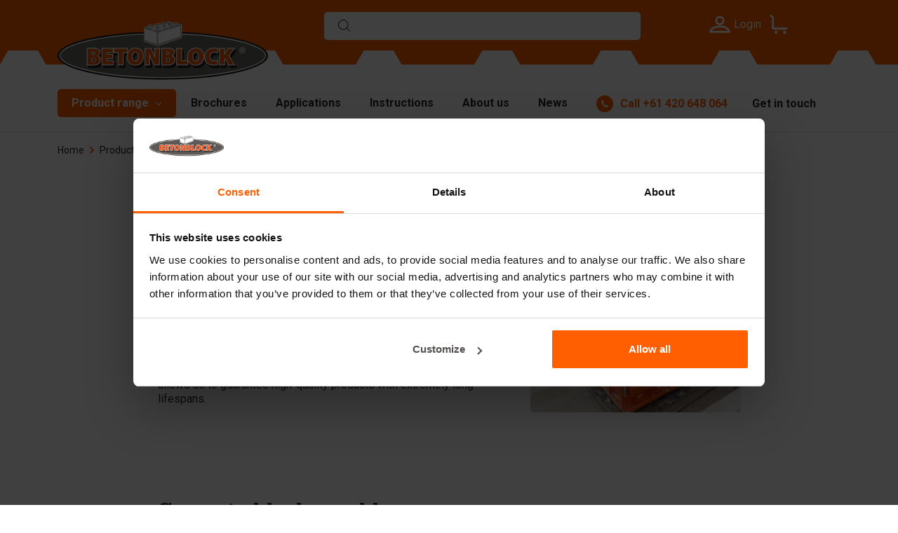

--- FILE ---
content_type: text/html; charset=utf-8
request_url: https://betonblock.com/au/product-range
body_size: 9406
content:

<!DOCTYPE html>
<html lang="en-AU">
<head>
    <meta charset="utf-8">
    <meta name="viewport" content="width=device-width,initial-scale=1">
    <meta name="theme-color" content="#ff5f00">
    <base href="/">
    <link rel="preconnect" href="https://content.betonblock.com">
    <link rel="preconnect" href="https://fonts.googleapis.com">
    <link rel="preconnect" href="https://fonts.gstatic.com" crossorigin>
    <link rel="preload" href="/fonts/EgyptienneURW-Medium.woff2" as="font" type="font/woff2" crossorigin>
    <link href="/img/favicon.png" rel="icon" type="image/png">
    <link href="/img/favicon.png" rel="apple-touch-icon">
    <link href="https://fonts.googleapis.com/css2?family=Roboto:wght@400;500;700&display=swap" rel="stylesheet">
    <link href="/scss/flag-icons.min.css?v=2118vrtg8f_b4HuBWvSIR-JcbOhi1qc2-vfnC4_ggKc" rel="stylesheet" />
    <link href="/scss/style.min.css?v=F4dEclWvMfbVgNNVP1XobXoz78G-DYcgUNwd_Fsq1hI" rel="stylesheet">
    <style>.navbar-toggler{border:0;width:32px;height:24px;padding:0;position:relative;border-radius:0;cursor:pointer}.navbar-toggler .navbar-toggler-icon{top:10px}.navbar-toggler .navbar-toggler-icon,.navbar-toggler .navbar-toggler-icon::after,.navbar-toggler .navbar-toggler-icon::before{background-color:#fff;width:100%;height:3px;display:block;position:absolute;border-radius:100px}.navbar-toggler .navbar-toggler-icon::after,.navbar-toggler .navbar-toggler-icon::before{content:"";display:block}.navbar-toggler .navbar-toggler-icon::before{top:-10px}.navbar-toggler .navbar-toggler-icon::after{bottom:-10px}.navbar-nav .nav-item{color:#000;margin-right:1px}.navbar-nav .nav-item:active:focus>.nav-link,.navbar-nav .nav-item:active>.nav-link,.navbar-nav .nav-item:focus>.nav-link,.navbar-nav .nav-item:hover>.nav-link{color:#64dd17}.navbar-nav .nav-link{color:inherit;padding:20px 15px;display:block;position:relative;transition:.3s;cursor:pointer}.nav-item .caret{width:0;height:0;margin-left:5px;margin-top:-2.5px;border:0;border-left:solid 4px transparent;border-right:solid 4px transparent;border-top:solid 5px #444;vertical-align:middle;display:inline-block}.nav-item:hover .caret{border-top-color:#64dd17}.nav-item.dropdown>.navbar-nav{background:#fff;width:200px;position:absolute;pointer-events:none;flex-direction:column;clip:rect(0,100vw,0,0);opacity:0;transition:opacity .4s ease-in,clip .2s ease-out}.nav-item.dropdown>.navbar-nav.in{pointer-events:initial;clip:rect(0,50vw,2000px,0);opacity:1;transition:opacity .4s ease-in,clip .5s ease-in;border-bottom:1px solid #c5c5c5}.nav-item.dropdown>.navbar-nav .navbar-nav{background:#fff;width:200px;flex-direction:column;top:0;left:100%;position:absolute;transition:clip 1s ease-out;clip:rect(0,0,2000px,0)}.nav-item.dropdown>.navbar-nav .nav-item{font-size:.9rem;line-height:1.2;position:relative}.nav-item.dropdown>.navbar-nav .nav-item .nav-link{padding:10px}.dropdown.megamenu{position:static}.dropdown.megamenu>.navbar-nav{width:100vw;padding:15px;left:0}.dropdown.megamenu>.navbar-nav .navbar-nav{width:auto;position:initial}.dropdown.megamenu>.navbar-nav .nav-item .nav-link{padding:7px 0}.dropdown.megamenu>.navbar-nav.in{clip:rect(0,100vw,2000px,0)}.nav-backdrop.in:before{content:"";background:rgba(0,0,0,.3);position:fixed;top:0;left:0;bottom:0;right:0;z-index:-1;transition:all .9s ease-out}</style>
	<link href="/scss/interactive-map.min.css?v=XCxe9-HoKwruqJzC6uVshH1w1hQHNarlDs9IsNvm5V4" rel="stylesheet">
    <style>.glider,.glider-contain{margin:0 auto;position:relative}.glider,.glider-track{transform:translateZ(0)}.glider-dot,.glider-next,.glider-prev{border:0;padding:0;user-select:none;outline:0}.glider-contain{width:100%}.glider{overflow-y:hidden;-webkit-overflow-scrolling:touch;-ms-overflow-style:none}.glider-track{width:100%;margin:0;padding:0;display:flex;z-index:1}.glider.draggable{user-select:none;cursor:-webkit-grab;cursor:grab}.glider.draggable .glider-slide img{user-select:none;pointer-events:none}.glider.drag{cursor:-webkit-grabbing;cursor:grabbing}.glider-slide{user-select:none;justify-content:center;align-content:center;width:100%;min-width:150px}.glider-slide img{max-width:100%}.glider::-webkit-scrollbar{opacity:0;height:0}.glider-next,.glider-prev{position:absolute;background:0 0;z-index:2;font-size:40px;text-decoration:none;left:-23px;top:30%;cursor:pointer;color:#666;opacity:1;line-height:1;transition:opacity .5s cubic-bezier(.17,.67,.83,.67),color .5s cubic-bezier(.17,.67,.83,.67)}.glider-next:focus,.glider-next:hover,.glider-prev:focus,.glider-prev:hover{color:#ccc}.glider-next{right:-23px;left:auto}.glider-next.disabled,.glider-prev.disabled{opacity:.25;color:#666;cursor:default}.glider-hide{opacity:0}.glider-dots{user-select:none;display:flex;flex-wrap:wrap;justify-content:center;margin:0 auto;padding:0}.glider-dot{display:block;cursor:pointer;color:#ccc;border-radius:999px;background:#ccc;width:12px;height:12px;margin:7px}.glider-dot:focus,.glider-dot:hover{background:#ddd}.glider-dot.active{background:#a89cc8}@media(max-width:36em){.glider::-webkit-scrollbar{opacity:1;-webkit-appearance:none;width:7px;height:3px}.glider::-webkit-scrollbar-thumb{opacity:1;border-radius:99px;background-color:rgba(156,156,156,.25);-webkit-box-shadow:0 0 1px rgba(255,255,255,.25);box-shadow:0 0 1px rgba(255,255,255,.25)}}
</style>
    <script>
        window.WebsiteCode = 'au';
    </script>
    <script type="speculationrules">
        {
          "prerender": [{
            "where": {
              "href_matches": "/*"
            },
            "eagerness": "moderate"
          }]
        }
    </script>
    <script src="/lib/alpinejs/cdn.min.js?v=b7lSj7BtlfqlgG-wJQBdPOokTaIOyQcRVUpaKw0J2vs" defer data-cookieconsent="ignore"></script>
    <script src="/lib/glider-js/glider.min.js?v=KATOt-mcj5UMO3aEvRuXUSHBMVO9sVUpVQ_vfdtqi7o" data-cookieconsent="ignore"></script>
    <script src="/js/main.min.js?v=vVVgXo3UIrqXZKeO95s5YU_02nl22kuDu9MyMJWO18A" data-cookieconsent="ignore"></script>
    <script>
        window.dataLayer = window.dataLayer || [];
    </script>
    
        <script data-cookieconsent="ignore">
            function gtag() { dataLayer.push(arguments); }
            gtag('consent', 'default', {
                ad_storage: 'denied',
                ad_personalization: 'denied',
                ad_user_data: 'denied',
                analytics_storage: 'denied',
                personalization_storage: 'denied',
                functionality_storage: 'denied',
                security_storage: 'denied'
            });
            gtag('set', 'ads_data_redaction', "true");
            gtag('js', new Date());
            gtag('config', 'G-KDVQJVN');
        </script>
        <script src="https://www.googletagmanager.com/gtm.js?id=GTM-KDVQJVN" async></script>
    
    <title>Betonblock product range</title><meta property="og:locale" content="au" />
            <meta property="og:title" content="Betonblock product range" />
            <meta property="og:type" content="article" />
            <meta property="og:url" content="https://betonblock.com/au/product-range" />
            <meta property="og:image" content="https://betonblock.com/img/logo.png" /><meta name="description" content="Betonblock product range" />
                <meta property="og:description" content="Betonblock product range" /><link rel="canonical" href="https://betonblock.com/au/product-range" />
<script type="application/ld+json">
{
  "@context": "http://schema.org/",
  "@type": "WebSite",
  "url": "https://betonblock.com/au",
  "logo": "https://betonblock.com/img/logo.png",
  "name": "Betonblock product range",
  "contactPoint": {
    "@type": "ContactPoint",
    "telephone": "+31 72 503 93 40",
    "contactType": "Customer service"
  },
  "potentialAction": {
    "@type": "SearchAction",
    "target": {
      "@type": "EntryPoint",
      "urlTemplate": "https://betonblock.com/au/zoeken?query={search_term_string}"
    },
    "query-input": "required name=search_term_string"
  }
}
</script><link rel="alternate" hreflang="de" href="https://betonblock.com/de/unser-sortiment-erklart" /><link rel="alternate" hreflang="de-AT" href="https://betonblock.com/at/unser-sortiment-erklart" /><link rel="alternate" hreflang="de-CH" href="https://betonblock.com/ch/unser-sortiment-erklart" /><link rel="alternate" hreflang="en" href="https://betonblock.com/en/product-range" /><link rel="alternate" hreflang="en-AU" href="https://betonblock.com/au/product-range" /><link rel="alternate" hreflang="en-BR" href="https://betonblock.com/br/product-range" /><link rel="alternate" hreflang="en-CA" href="https://betonblockusa.com/ca-en/products" /><link rel="alternate" hreflang="en-GB" href="https://betonblock.com/uk/product-range" /><link rel="alternate" hreflang="en-MX" href="https://betonblockusa.com/mx-en/products" /><link rel="alternate" hreflang="en-SA" href="https://betonblock.com/sa/product-range" /><link rel="alternate" hreflang="en-US" href="https://betonblockusa.com/us/products" /><link rel="alternate" hreflang="en-ZA" href="https://betonblock.com/za/product-range" /><link rel="alternate" hreflang="es" href="https://betonblock.com/es/gama-de-productos" /><link rel="alternate" hreflang="es-MX" href="https://betonblockusa.com/mx-es/gama-de-productos" /><link rel="alternate" hreflang="fr" href="https://betonblock.com/fr/assortiment" /><link rel="alternate" hreflang="fr-CA" href="https://betonblockusa.com/ca-fr/assortiment" /><link rel="alternate" hreflang="fr-ZA" href="https://betonblock.com/za-fr/assortiment" /><link rel="alternate" hreflang="hu" href="https://betonblock.com/hu/termekvalasztek" /><link rel="alternate" hreflang="it" href="https://betonblock.com/it/gamma-di-prodotti" /><link rel="alternate" hreflang="nl" href="https://betonblock.com/nl/assortiment" /><link rel="alternate" hreflang="nl-ZA" href="https://betonblock.com/za-nl/assortiment" /><link rel="alternate" hreflang="sk" href="https://betonblock.com/sk/sortiment" /><link rel="alternate" hreflang="x-default" href="https://betonblock.com/en/product-range" />
</head>
<body>
    
        <noscript><iframe src="https://www.googletagmanager.com/ns.html?id=GTM-KDVQJVN" height="0" width="0" style="display:none;visibility:hidden"></iframe></noscript>
    
    

        <header x-data="{ showMobileMenu: false}"><div class="main-header bg-primary"><div class="container"><div class="row align-items-center"><div class="col-3 d-md-none" style="z-index:10"><button class="navbar-toggler" x-on:click="showMobileMenu = true; disableScroll()" aria-label="Menu"><span class="navbar-toggler-icon"></span></button></div>
                <div class="col-6 col-xl-5 logo-area"><a href="/au" title="Betonblock"><img class="betonblock-logo" src="/img/betonblock-logo.svg" alt="Betonblock" width="300" height="87" fetchpriority="high"></a></div>
                <div class="d-none d-md-block col-sm-4 offset-sm-0 offset-md-4 col-md-5 offset-lg-4 col-lg-5 offset-xl-4 col-xl-5 search-block"><div class="typeahead-container" x-data="SearchData" x-on:click.outside="clickOutside()" x-on:keydown.escape="showResult = false" x-on:click="focus()"><div class="form-wrapper"><div class="form-element-wrap"><input type="text" x-model="searchQuery" x-on:input.debounce.500ms="querySearch" autocomplete="off" name="search" aria-label="Search"></div></div>

    <template x-if="searchResult &amp;&amp; showResult === true"><div class="search-result"><ul><template x-for="result in searchResult"><li><a :href="result.slug"><div class="row"><div class="col-5 col-lg-4 category-item cat-img"><div><img :src="result.thumbnailImageUrl" alt width="100" height="100"></div></div>
                                <div class="col-7 col-lg-8 cat-content"><h3 x-text="result.name"></h3>
                                    <span x-text="result.size"></span>
                                    <br>
                                    <span x-text="result.displayPrice"></span></div></div></a></li></template>
                 <template x-if="additionalSearchResult"><li><a :href="additionalSearchResult.slug"><h3>Search for:
                                <span x-text="additionalSearchResult.query"></span>
                                (<span class="text-black" x-text="additionalSearchResult.totalCount"></span>)
                            </h3></a></li></template></ul></div></template></div></div>
                <div class="col-3 offset-6 col-sm-3 col-sm-3 offset-sm-6 col-md-3 offset-md-0 col-lg-3 offset-lg-0 col-xl-3 offset-xl-0 action-area"><div class="d-flex justify-content-center"><div class="profile-area" style="z-index:10"><a class="account-nav-linker" href="au/signin"><img class="icon" src="/img/profile.svg" alt="Profile" width="26" height="26">
            <span class="d-none d-lg-block">Login</span></a></div>
                        <div class="cart-area" x-data="$store.shoppingCart" style="z-index:10"><a href="au/quote-request" aria-label="Your quote request"><i class="icon icon-trolly" x-show="totalCount == 0"></i>
                                <i class="icon icon-trolly-loaded" x-show="totalCount > 0" style="display:none"></i>
                                <span class="cart-count" x-text="totalCount > 99 ? '99+' : totalCount" x-show="totalCount > 0" style="display:none"></span></a>
                            <div x-data="{}"><div class="cart-modal" x-bind:class="{ &#x27;fade&#x27; : showModal }"><div class="cart-modal-content"><div class="cart-modal-header"><button type="button" x-on:click="showModal = false" class="btn-close btn-close-white" data-bs-dismiss="modal" aria-label="Close"></button></div>
            <div class="cart-modal-body"><h5 class="h2">Added to your quote request</h5>
                <ul><template x-for="item in items"><li class="category-item d-flex"><div class="cat-img"><a :href="item.translatedUrl"><img :src="item.imageUrl" :alt="item.imageUrl" width="144" height="144"></a></div>
                            <div class="cat-content"><h3><a :href="item.translatedUrl" x-text="item.productName"></a></h3>
                                <p>Quantity: <span x-text="item.quantity"></span></p>
								<template x-if="item.discountPrice == null"><p x-text="item.displayTotalPrice"></p></template>
                                <template x-if="item.discountPrice != null"><p><s x-text="item.displayTotalPrice"></s>
										<strong x-text="item.displayDiscountPrice"></strong></p></template></div></li></template></ul>
                <div class="cart-action-btn mt-4"><a href="au/quote-request" class="text-uppercase btn btn-alt">Your quote request</a>
                    <a x-on:click="showModal = false" class="text-uppercase btn btn-bordered-black mt-2">Continue shopping</a></div></div></div></div>
    <div class="dropdown-menu" x-bind:class="{ &#x27;open&#x27; : showModal }"><h5 class="h2">Added to your quote request</h5>
        <ul><template x-for="item in items"><li class="category-item d-flex"><div class="cat-img"><a :href="item.translatedUrl"><img :src="item.imageUrl" :alt="item.imageUrl" width="144" height="144"></a></div>
                    <div class="cat-content"><h3><a :href="item.translatedUrl" x-text="item.productName"></a></h3>
                        <p>Quantity: <span x-text="item.quantity"></span></p>
						<template x-if="item.discountPrice == null "><p x-text="item.displayTotalPrice"></p></template>
                        <template x-if="item.discountPrice != null"><p><s x-text="item.displayTotalPrice"></s>
								<strong x-text="item.displayDiscountPrice"></strong></p></template></div></li></template></ul>
        <div class="cart-action-btn mt-4"><a href="au/quote-request" class="text-uppercase btn btn-alt">Your quote request</a>
            <a x-on:click="showModal = false" class="text-uppercase btn btn-bordered-black mt-2">Continue shopping</a></div></div></div></div></div></div></div></div></div>
    <div class="nav-menu-area"><div class="container"><div class="d-flex flex-wrap"><div class="navbar navbar-expand-md bsnav position-static"><div class="collapse navbar-collapse" x-data="{ open: false, openCategory: 2, focus: false }"><span class="nav-backdrop" x-bind:class="{'in' : open}"></span>
                        <ul class="navbar-nav navbar-mobile mr-0"><li class="nav-item dropdown megamenu active" x-on:mouseenter="open = true; focus = true;" x-on:click.outside="open = false; focus = false" x-on:mouseleave="focus = false; setTimeout(() =&gt; { if (focus == false) { open = false; }}, &#x27;400&#x27;);"><a class="nav-link" href="au/product-range"><span>Product range <i class="caret"></i></span></a>

                                        <div class="navbar-nav mobile-navbar-nav" x-bind:class="{&#x27;in&#x27; : open}"><div class="container"><div class="row"><div class="col-md-4 col-lg-3 border-right-grey"><ul class="ms-0 menu-bold"><li class="nav-item category-item" x-bind:class="{&#x27;active&#x27; : openCategory == 2}"><a class="nav-link" href="au/products/concrete-blocks" x-on:mouseover="openCategory = 2">Concrete blocks</a></li><li class="nav-item category-item" x-bind:class="{&#x27;active&#x27; : openCategory == 103}"><a class="nav-link" href="au/products/starterpackages" x-on:mouseover="openCategory = 103">Starterpackage</a></li><li class="nav-item category-item" x-bind:class="{&#x27;active&#x27; : openCategory == 102}"><a class="nav-link" href="au/products/formliners" x-on:mouseover="openCategory = 102">Formliners</a></li><li class="nav-item category-item" x-bind:class="{&#x27;active&#x27; : openCategory == 1}"><a class="nav-link" href="au/products/barriers" x-on:mouseover="openCategory = 1">Barriers</a></li><li class="nav-item category-item" x-bind:class="{&#x27;active&#x27; : openCategory == 3}"><a class="nav-link" href="au/products/concrete-slabs" x-on:mouseover="openCategory = 3">Concrete slabs</a></li><li class="nav-item category-item" x-bind:class="{&#x27;active&#x27; : openCategory == 100}"><a class="nav-link" href="au/products/retaining-walls" x-on:mouseover="openCategory = 100">Retaining walls</a></li><li class="nav-item category-item" x-bind:class="{&#x27;active&#x27; : openCategory == 6}"><a class="nav-link" href="au/products/tetrapods" x-on:mouseover="openCategory = 6">Tetrapods</a></li></ul></div>
                                                    <div class="col-md-5 col-lg-3 border-right-grey"><ul x-show="openCategory == 2"><li class="nav-item sub-category-item"><a class="nav-link" href="au/products/concrete-blocks">Moulds</a></li><li class="nav-item sub-category-item"><a class="nav-link" href="au/products/concrete-blocks/dividers">Dividers</a></li><li class="nav-item sub-category-item"><a class="nav-link" href="au/products/concrete-blocks/top-plates">Top plates</a></li><li class="nav-item sub-category-item"><a class="nav-link" href="au/products/concrete-blocks/lifting-materials">Lifting materials</a></li><li class="nav-item sub-category-item"><a class="nav-link" href="au/products/concrete-blocks/handling-equipment">Handling equipment</a></li><li class="nav-item sub-category-item"><a class="nav-link" href="au/products/concrete-blocks/accessories">Accessories</a></li><li class="nav-item sub-category-item"><a class="nav-link" href="au/products/concrete-blocks/spare-parts">Spare parts</a></li></ul><ul x-show="openCategory == 103"><li class="nav-item sub-category-item"><a class="nav-link" href="au/products/starterpackages">Starter kit</a></li></ul><ul x-show="openCategory == 102"><li class="nav-item sub-category-item"><a class="nav-link" href="au/products/formliners">Form liners</a></li></ul><ul x-show="openCategory == 1"><li class="nav-item sub-category-item"><a class="nav-link" href="au/products/barriers">Moulds</a></li><li class="nav-item sub-category-item"><a class="nav-link" href="au/products/barriers/dividers">Dividers</a></li><li class="nav-item sub-category-item"><a class="nav-link" href="au/products/barriers/lifting-materials">Lifting materials</a></li><li class="nav-item sub-category-item"><a class="nav-link" href="au/products/barriers/accessories">Accessories</a></li><li class="nav-item sub-category-item"><a class="nav-link" href="au/products/barriers/spare-parts">Spare parts</a></li></ul><ul x-show="openCategory == 3"><li class="nav-item sub-category-item"><a class="nav-link" href="au/products/concrete-slabs">Moulds</a></li><li class="nav-item sub-category-item"><a class="nav-link" href="au/products/concrete-slabs/lifting-materials">Lifting materials</a></li><li class="nav-item sub-category-item"><a class="nav-link" href="au/products/concrete-slabs/handling-equipment">Handling equipment</a></li><li class="nav-item sub-category-item"><a class="nav-link" href="au/products/concrete-slabs/accessories">Accessories</a></li></ul><ul x-show="openCategory == 100"><li class="nav-item sub-category-item"><a class="nav-link" href="au/products/retaining-walls">Moulds</a></li><li class="nav-item sub-category-item"><a class="nav-link" href="au/products/retaining-walls/lifting-materials">Lifting materials</a></li><li class="nav-item sub-category-item"><a class="nav-link" href="au/products/retaining-walls/accessories">Accessories</a></li><li class="nav-item sub-category-item"><a class="nav-link" href="au/products/retaining-walls/spare-parts">Spare parts</a></li></ul><ul x-show="openCategory == 6"><li class="nav-item sub-category-item"><a class="nav-link" href="au/products/tetrapods">Moulds</a></li><li class="nav-item sub-category-item"><a class="nav-link" href="au/products/tetrapods/lifting-materials">Lifting materials</a></li><li class="nav-item sub-category-item"><a class="nav-link" href="au/products/tetrapods/accessories">Accessories</a></li></ul></div>
                                                    <div class="col-md-3 col-lg-2 mt-md-4 mt-xxl-0"></div>
                                                    <div class="d-none d-lg-block col-md-8 col-lg-4 mt-md-4 mt-xxl-0"><ul><li class="nav-item" x-show="openCategory == 2"><a class="nav-link" href="au/products/concrete-blocks"><picture><source srcset="https://content.betonblock.com/images/2158/4_3_160_80_SQ_small.webp" type="image/webp" /><img src="https://content.betonblock.com/images/2158/4_3_160_80_SQ_small.jpg" alt="Concrete blocks" width="480" height="480" loading="lazy" fetchpriority="auto" class="w-100" style="" /></picture></a></li><li class="nav-item" x-show="openCategory == 103"><a class="nav-link" href="au/products/starterpackages"><picture><source srcset="https://content.betonblock.com/images/2159/4_3_Combo%20Categorie_SQ_small.webp" type="image/webp" /><img src="https://content.betonblock.com/images/2159/4_3_Combo%20Categorie_SQ_small.jpg" alt="Starterpackage" width="480" height="480" loading="lazy" fetchpriority="auto" class="w-100" style="" /></picture></a></li><li class="nav-item" x-show="openCategory == 102"><a class="nav-link" href="au/products/formliners"><picture><source srcset="https://content.betonblock.com/images/2132/Liner_flagstone_SQ_small.webp" type="image/webp" /><img src="https://content.betonblock.com/images/2132/Liner_flagstone_SQ_small.jpg" alt="Formliners" width="480" height="480" loading="lazy" fetchpriority="auto" class="w-100" style="" /></picture></a></li><li class="nav-item" x-show="openCategory == 1"><a class="nav-link" href="au/products/barriers"><picture><source srcset="https://content.betonblock.com/images/1345/barrier_small.webp" type="image/webp" /><img src="https://content.betonblock.com/images/1345/barrier_small.jpg" alt="Barriers" width="480" height="480" loading="lazy" fetchpriority="auto" class="w-100" style="" /></picture></a></li><li class="nav-item" x-show="openCategory == 3"><a class="nav-link" href="au/products/concrete-slabs"><picture><source srcset="https://content.betonblock.com/images/1344/slab-mold_small.webp" type="image/webp" /><img src="https://content.betonblock.com/images/1344/slab-mold_small.jpg" alt="Concrete slabs" width="480" height="480" loading="lazy" fetchpriority="auto" class="w-100" style="" /></picture></a></li><li class="nav-item" x-show="openCategory == 100"><a class="nav-link" href="au/products/retaining-walls"><picture><source srcset="https://content.betonblock.com/images/1476/Keerwandmal%2004_small.webp" type="image/webp" /><img src="https://content.betonblock.com/images/1476/Keerwandmal%2004_small.jpg" alt="Retaining walls" width="480" height="480" loading="lazy" fetchpriority="auto" class="w-100" style="" /></picture></a></li><li class="nav-item" x-show="openCategory == 6"><a class="nav-link" href="au/products/tetrapods"><picture><source srcset="https://content.betonblock.com/images/1387/Tetrapod-5t_small.webp" type="image/webp" /><img src="https://content.betonblock.com/images/1387/Tetrapod-5t_small.jpg" alt="Tetrapods" width="480" height="480" loading="lazy" fetchpriority="auto" class="w-100" style="" /></picture></a></li></ul></div></div></div></div></li><li class="nav-item "><a class="nav-link" href="/au/brochures"><span>Brochures</span></a></li><li class="nav-item "><a class="nav-link" href="/au/applications"><span>Applications</span></a></li><li class="nav-item "><a class="nav-link" href="/au/instructions"><span>Instructions</span></a></li><li class="nav-item "><a class="nav-link" href="/au/about-betonblock"><span>About us</span></a></li><li class="nav-item "><a class="nav-link" href="/au/news-and-fairs"><span>News</span></a></li></ul></div></div>
                <div class="customer-support-area ms-auto"><div class="d-flex align-items-center justify-content-center flex-sm-row flex-md-column flex-lg-row"><div class="call-area order-md-1 order-lg-0"><a href="tel:&#x2B;61420648064" title="&#x2B;61 420 648 064" class="d-flex align-items-center"><span class="call-icon d-flex align-items-center justify-content-center"><img src="/img/phone.svg" alt="Phone" width="10" height="11"></span>
                                <span class="number-wrap"><span class="label d-none d-xl-block">Call</span>
                                    <span class="number">&#xA0;&#x2B;61 420 648 064</span></span></a></div>
                        <div class="contact d-none d-md-block orderbg-dark-gray-1 order-md-0 order-lg-1"><a href="au/contact" title="Contact">Get in touch</a></div></div></div>
                <div class="d-md-none search-block w-100 mb-4"><div class="typeahead-container" x-data="SearchData" x-on:click.outside="clickOutside()" x-on:keydown.escape="showResult = false" x-on:click="focus()"><div class="form-wrapper"><div class="form-element-wrap"><input type="text" x-model="searchQuery" x-on:input.debounce.500ms="querySearch" autocomplete="off" name="search" aria-label="Search"></div></div>

    <template x-if="searchResult &amp;&amp; showResult === true"><div class="search-result"><ul><template x-for="result in searchResult"><li><a :href="result.slug"><div class="row"><div class="col-5 col-lg-4 category-item cat-img"><div><img :src="result.thumbnailImageUrl" alt width="100" height="100"></div></div>
                                <div class="col-7 col-lg-8 cat-content"><h3 x-text="result.name"></h3>
                                    <span x-text="result.size"></span>
                                    <br>
                                    <span x-text="result.displayPrice"></span></div></div></a></li></template>
                 <template x-if="additionalSearchResult"><li><a :href="additionalSearchResult.slug"><h3>Search for:
                                <span x-text="additionalSearchResult.query"></span>
                                (<span class="text-black" x-text="additionalSearchResult.totalCount"></span>)
                            </h3></a></li></template></ul></div></template></div></div></div></div></div>

    <div class="bb-nav-mobile" x-bind:class="showMobileMenu &amp;&amp; &#x27;in&#x27;" id="mobile-nav"><div class="menu"><div class="close-info d-flex align-items-center"><button class="navbar-toggler ms-auto" x-on:click="showMobileMenu = false;  disableScroll()" aria-label="Menu"><span class="navbar-toggler-icon"></span></button></div>
            <ul class="menu-bar"><li class="menu-item"><a class="menu-link" href="/au/local-representatives">Local representatives</a></li><li class="menu-item" x-data="{ open: false, openCategory: null }" x-on:mouseover="open = true" x-on:mouseleave="open = false"><a class="dropdown-link" href="javascript:;">Product range <i class="caret" x-bind:class="open && 'open'"></i></a>
                            <ul class="sub-menu-bar" x-bind:class="open &amp;&amp; &#x27;in&#x27;"><li class="menu-item" x-bind:class="openCategory == 2 &amp;&amp; &#x27;active&#x27;"><a class="dropdown-link" href="javascript:;" x-on:click="openCategory = 2">Concrete blocks
                                            <i class="caret" x-bind:class="openCategory == 2 &amp;&amp; &#x27;open&#x27;"></i></a>

                                        <ul class="sub-menu-bar" x-bind:class="openCategory == 2 &amp;&amp; &#x27;in&#x27;"><li class="menu-item mt-15px"><a class="menu-link" href="au/products/concrete-blocks">Moulds</a></li><li class="menu-item mt-15px"><a class="menu-link" href="au/products/concrete-blocks/dividers">Dividers</a></li><li class="menu-item mt-15px"><a class="menu-link" href="au/products/concrete-blocks/top-plates">Top plates</a></li><li class="menu-item mt-15px"><a class="menu-link" href="au/products/concrete-blocks/lifting-materials">Lifting materials</a></li><li class="menu-item mt-15px"><a class="menu-link" href="au/products/concrete-blocks/handling-equipment">Handling equipment</a></li><li class="menu-item mt-15px"><a class="menu-link" href="au/products/concrete-blocks/accessories">Accessories</a></li><li class="menu-item mt-15px"><a class="menu-link" href="au/products/concrete-blocks/spare-parts">Spare parts</a></li></ul></li><li class="menu-item" x-bind:class="openCategory == 103 &amp;&amp; &#x27;active&#x27;"><a class="dropdown-link" href="javascript:;" x-on:click="openCategory = 103">Starterpackage
                                            <i class="caret" x-bind:class="openCategory == 103 &amp;&amp; &#x27;open&#x27;"></i></a>

                                        <ul class="sub-menu-bar" x-bind:class="openCategory == 103 &amp;&amp; &#x27;in&#x27;"><li class="menu-item mt-15px"><a class="menu-link" href="au/products/starterpackages">Starter kit</a></li></ul></li><li class="menu-item" x-bind:class="openCategory == 102 &amp;&amp; &#x27;active&#x27;"><a class="dropdown-link" href="javascript:;" x-on:click="openCategory = 102">Formliners
                                            <i class="caret" x-bind:class="openCategory == 102 &amp;&amp; &#x27;open&#x27;"></i></a>

                                        <ul class="sub-menu-bar" x-bind:class="openCategory == 102 &amp;&amp; &#x27;in&#x27;"><li class="menu-item mt-15px"><a class="menu-link" href="au/products/formliners">Form liners</a></li></ul></li><li class="menu-item" x-bind:class="openCategory == 1 &amp;&amp; &#x27;active&#x27;"><a class="dropdown-link" href="javascript:;" x-on:click="openCategory = 1">Barriers
                                            <i class="caret" x-bind:class="openCategory == 1 &amp;&amp; &#x27;open&#x27;"></i></a>

                                        <ul class="sub-menu-bar" x-bind:class="openCategory == 1 &amp;&amp; &#x27;in&#x27;"><li class="menu-item mt-15px"><a class="menu-link" href="au/products/barriers">Moulds</a></li><li class="menu-item mt-15px"><a class="menu-link" href="au/products/barriers/dividers">Dividers</a></li><li class="menu-item mt-15px"><a class="menu-link" href="au/products/barriers/lifting-materials">Lifting materials</a></li><li class="menu-item mt-15px"><a class="menu-link" href="au/products/barriers/accessories">Accessories</a></li><li class="menu-item mt-15px"><a class="menu-link" href="au/products/barriers/spare-parts">Spare parts</a></li></ul></li><li class="menu-item" x-bind:class="openCategory == 3 &amp;&amp; &#x27;active&#x27;"><a class="dropdown-link" href="javascript:;" x-on:click="openCategory = 3">Concrete slabs
                                            <i class="caret" x-bind:class="openCategory == 3 &amp;&amp; &#x27;open&#x27;"></i></a>

                                        <ul class="sub-menu-bar" x-bind:class="openCategory == 3 &amp;&amp; &#x27;in&#x27;"><li class="menu-item mt-15px"><a class="menu-link" href="au/products/concrete-slabs">Moulds</a></li><li class="menu-item mt-15px"><a class="menu-link" href="au/products/concrete-slabs/lifting-materials">Lifting materials</a></li><li class="menu-item mt-15px"><a class="menu-link" href="au/products/concrete-slabs/handling-equipment">Handling equipment</a></li><li class="menu-item mt-15px"><a class="menu-link" href="au/products/concrete-slabs/accessories">Accessories</a></li></ul></li><li class="menu-item" x-bind:class="openCategory == 100 &amp;&amp; &#x27;active&#x27;"><a class="dropdown-link" href="javascript:;" x-on:click="openCategory = 100">Retaining walls
                                            <i class="caret" x-bind:class="openCategory == 100 &amp;&amp; &#x27;open&#x27;"></i></a>

                                        <ul class="sub-menu-bar" x-bind:class="openCategory == 100 &amp;&amp; &#x27;in&#x27;"><li class="menu-item mt-15px"><a class="menu-link" href="au/products/retaining-walls">Moulds</a></li><li class="menu-item mt-15px"><a class="menu-link" href="au/products/retaining-walls/lifting-materials">Lifting materials</a></li><li class="menu-item mt-15px"><a class="menu-link" href="au/products/retaining-walls/accessories">Accessories</a></li><li class="menu-item mt-15px"><a class="menu-link" href="au/products/retaining-walls/spare-parts">Spare parts</a></li></ul></li><li class="menu-item" x-bind:class="openCategory == 6 &amp;&amp; &#x27;active&#x27;"><a class="dropdown-link" href="javascript:;" x-on:click="openCategory = 6">Tetrapods
                                            <i class="caret" x-bind:class="openCategory == 6 &amp;&amp; &#x27;open&#x27;"></i></a>

                                        <ul class="sub-menu-bar" x-bind:class="openCategory == 6 &amp;&amp; &#x27;in&#x27;"><li class="menu-item mt-15px"><a class="menu-link" href="au/products/tetrapods">Moulds</a></li><li class="menu-item mt-15px"><a class="menu-link" href="au/products/tetrapods/lifting-materials">Lifting materials</a></li><li class="menu-item mt-15px"><a class="menu-link" href="au/products/tetrapods/accessories">Accessories</a></li></ul></li></ul></li>
                        <li class="menu-item"><a class="menu-link" href="/au/product-range">Product range</a></li><li class="menu-item"><a class="menu-link" href="/au/brochures">Brochures</a></li><li class="menu-item"><a class="menu-link" href="/au/applications">Applications</a></li><li class="menu-item"><a class="menu-link" href="/au/instructions">Instructions</a></li><li class="menu-item"><a class="menu-link" href="/au/about-betonblock">About us</a></li><li class="menu-item"><a class="menu-link" href="/au/contact">Contact us</a></li><li class="menu-item"><a class="menu-link" href="/au/news-and-fairs">News</a></li></ul></div></div></header><main><div class="breadcrumb-wrap "><div class="container"><ul class="d-flex"><li class="mb-auto"><a href="/au">Home</a></li>
                <li class="mb-auto"><a href="/au/product-range">Product range</a></li></ul></div></div><section class="section logo-with-content-wrap pb-0 mb-4"><div class="container"><div class="row justify-content-center"><div class="col-md-9 content-area"><h1>Product range</h1></div></div></div></section><section class="section img-content-accordion-wrap pt-0"><div class="container"><div class="row justify-content-center"><div class="img-area d-lg-none"><img src="https://content.betonblock.com/images/1666/betonblock_at%20work%20%2848%29_medium.jpg" alt="Image" width="600" height="200" /></div><div class="col-lg-9"><h2 class="mb-3">High-quality steel concrete moulds from Betonblock&#xAE; </h2>
                    <div class="content-area d-flex"><div class="single-content col-lg-7"><div>Betonblock® has a comprehensive range of high-quality steel moulds for the production of concrete blocks, concrete slabs, concrete retaining walls, concrete barriers and tetrapods. On top of that, Betonblock® also has a wide collection of related items, such as lifting equipment, accessories and replacement parts. All products are thoughtfully designed and produced in our own factory, which allows us to guarantee high-quality products with extremely long lifespans.&nbsp;</div><div><br></div></div><div class="img-area topic-image d-none d-lg-block"><img src="https://content.betonblock.com/images/1666/betonblock_at%20work%20%2848%29_medium.jpg" alt="Image" class="w-100" width="400" height="300" /></div></div>

                    <div class="accordion-area"><div class="accordion" id="accordion-0"></div></div></div></div></div></section><section class="section img-content-accordion-wrap pt-0"><div class="container"><div class="row justify-content-center"><div class="img-area d-lg-none"><img src="https://content.betonblock.com/images/1667/block-mold_small_medium.png" alt="Image" width="600" height="200" /></div><div class="col-lg-9"><h2 class="mb-3">Concrete block moulds</h2>
                    <div class="content-area d-flex"><div class="single-content col-lg-7"><div>We are best known for our concrete block moulds. With these moulds, you can quickly and easily create concrete blocks in various shapes and sizes. The moulds are sold in various sizes and different dimensions (length, width and height). They also come in various designs and shapes, with or without studs, with a sloping edge, a stepped shape, a bench or a wide flared base. Many of these shapes can also be made with dividers and cover plates, as dividers can be used to make several smaller blocks in a single mould.&nbsp;</div><div><br></div></div><div class="img-area topic-image d-none d-lg-block"><img src="https://content.betonblock.com/images/1667/block-mold_small_medium.png" alt="Image" class="w-100" width="400" height="300" /></div></div>

                    <div class="accordion-area"><div class="accordion" id="accordion-1"><div class="accordion-item" x-data="{ open: false}"><h3 class="h2 accordion-header" id="item-heading-1-0"><button class="accordion-button" type="button" aria-controls="item-1-0" x-bind:class="!open &amp;&amp; &#x27;collapsed&#x27;" x-on:click="open = !open">Moulds</button></h3>
                                    <div id="item-1-0" class="accordion-collapse" x-show="open" x-transition><div class="accordion-body"><div><a href="/au/products/concrete-blocks" rel="noopener noreferrer" class="internal-link">Moulds</a></div></div></div></div><div class="accordion-item" x-data="{ open: false}"><h3 class="h2 accordion-header" id="item-heading-1-1"><button class="accordion-button" type="button" aria-controls="item-1-1" x-bind:class="!open &amp;&amp; &#x27;collapsed&#x27;" x-on:click="open = !open">Dividers</button></h3>
                                    <div id="item-1-1" class="accordion-collapse" x-show="open" x-transition><div class="accordion-body"><div><a href="/au/products/concrete-blocks/dividers" rel="noopener noreferrer" class="internal-link">Dividers</a></div></div></div></div><div class="accordion-item" x-data="{ open: false}"><h3 class="h2 accordion-header" id="item-heading-1-2"><button class="accordion-button" type="button" aria-controls="item-1-2" x-bind:class="!open &amp;&amp; &#x27;collapsed&#x27;" x-on:click="open = !open">Cover plates</button></h3>
                                    <div id="item-1-2" class="accordion-collapse" x-show="open" x-transition><div class="accordion-body"><div><a href="/au/products/concrete-blocks/top-plates" rel="noopener noreferrer" class="internal-link">Cover plates</a></div></div></div></div><div class="accordion-item" x-data="{ open: false}"><h3 class="h2 accordion-header" id="item-heading-1-3"><button class="accordion-button" type="button" aria-controls="item-1-3" x-bind:class="!open &amp;&amp; &#x27;collapsed&#x27;" x-on:click="open = !open">Lifting equipment</button></h3>
                                    <div id="item-1-3" class="accordion-collapse" x-show="open" x-transition><div class="accordion-body"><div><a href="/au/products/concrete-blocks/lifting-materials" rel="noopener noreferrer" class="internal-link">Lifting equipment</a></div></div></div></div><div class="accordion-item" x-data="{ open: false}"><h3 class="h2 accordion-header" id="item-heading-1-4"><button class="accordion-button" type="button" aria-controls="item-1-4" x-bind:class="!open &amp;&amp; &#x27;collapsed&#x27;" x-on:click="open = !open">Accessories</button></h3>
                                    <div id="item-1-4" class="accordion-collapse" x-show="open" x-transition><div class="accordion-body"><div><a href="/au/products/concrete-blocks/accessories" rel="noopener noreferrer" class="internal-link">Accessories</a></div></div></div></div><div class="accordion-item" x-data="{ open: false}"><h3 class="h2 accordion-header" id="item-heading-1-5"><button class="accordion-button" type="button" aria-controls="item-1-5" x-bind:class="!open &amp;&amp; &#x27;collapsed&#x27;" x-on:click="open = !open">Replacement parts </button></h3>
                                    <div id="item-1-5" class="accordion-collapse" x-show="open" x-transition><div class="accordion-body"><div><a href="/au/products/concrete-blocks/spare-parts" rel="noopener noreferrer" class="internal-link">Replacement parts</a>&nbsp;</div></div></div></div></div></div></div></div></div></section><section class="section img-content-accordion-wrap pt-0"><div class="container"><div class="row justify-content-center"><div class="img-area d-lg-none"><img src="https://content.betonblock.com/images/1668/Keerwandmal%2004_medium.jpg" alt="Image" width="600" height="200" /></div><div class="col-lg-9"><h2 class="mb-3">Retaining wall moulds</h2>
                    <div class="content-area d-flex"><div class="single-content col-lg-7"><div>Our retaining wall moulds are the latest addition to the Betonblock range. With these moulds, you are only a step away from creating your own concrete L-shaped walls. Our L-shaped wall moulds are available from stock in two sizes. The 1 metre retaining wall mould can easily be extended to 2 metres with the separate retaining wall mould extension set or size down the 2-metre mould to 1 metre by removing the extension set. An intermediate size with dimensions 100x100x150 cm is available on request. Apart from moulds, Betonblock® also sells retaining wall clamps with a maximum lifting capacity of 3,000 and 5,000 kg.&nbsp;</div><div><br></div></div><div class="img-area topic-image d-none d-lg-block"><img src="https://content.betonblock.com/images/1668/Keerwandmal%2004_medium.jpg" alt="Image" class="w-100" width="400" height="300" /></div></div>

                    <div class="accordion-area"><div class="accordion" id="accordion-2"><div class="accordion-item" x-data="{ open: false}"><h3 class="h2 accordion-header" id="item-heading-2-0"><button class="accordion-button" type="button" aria-controls="item-2-0" x-bind:class="!open &amp;&amp; &#x27;collapsed&#x27;" x-on:click="open = !open">Moulds</button></h3>
                                    <div id="item-2-0" class="accordion-collapse" x-show="open" x-transition><div class="accordion-body"><div><a href="/au/products/retaining-walls" rel="noopener noreferrer" class="internal-link">Moulds</a></div></div></div></div><div class="accordion-item" x-data="{ open: false}"><h3 class="h2 accordion-header" id="item-heading-2-1"><button class="accordion-button" type="button" aria-controls="item-2-1" x-bind:class="!open &amp;&amp; &#x27;collapsed&#x27;" x-on:click="open = !open">Lifting equipment</button></h3>
                                    <div id="item-2-1" class="accordion-collapse" x-show="open" x-transition><div class="accordion-body"><div><a href="/au/products/retaining-walls/lifting-materials" rel="noopener noreferrer" class="internal-link">Lifting equipment</a></div></div></div></div><div class="accordion-item" x-data="{ open: false}"><h3 class="h2 accordion-header" id="item-heading-2-2"><button class="accordion-button" type="button" aria-controls="item-2-2" x-bind:class="!open &amp;&amp; &#x27;collapsed&#x27;" x-on:click="open = !open">Accessories</button></h3>
                                    <div id="item-2-2" class="accordion-collapse" x-show="open" x-transition><div class="accordion-body"><div><a href="/au/products/retaining-walls/accessories" rel="noopener noreferrer" class="internal-link">Accessories</a></div></div></div></div><div class="accordion-item" x-data="{ open: false}"><h3 class="h2 accordion-header" id="item-heading-2-3"><button class="accordion-button" type="button" aria-controls="item-2-3" x-bind:class="!open &amp;&amp; &#x27;collapsed&#x27;" x-on:click="open = !open">Replacement parts </button></h3>
                                    <div id="item-2-3" class="accordion-collapse" x-show="open" x-transition><div class="accordion-body"><div><a href="/au/products/retaining-walls/spare-parts" rel="noopener noreferrer" class="internal-link">Replacement parts</a>&nbsp;</div></div></div></div></div></div></div></div></div></section><section class="section img-content-accordion-wrap pt-0"><div class="container"><div class="row justify-content-center"><div class="img-area d-lg-none"><img src="https://content.betonblock.com/images/1669/slab-mold_small_medium.png" alt="Image" width="600" height="200" /></div><div class="col-lg-9"><h2 class="mb-3">Concrete slab moulds</h2>
                    <div class="content-area d-flex"><div class="single-content col-lg-7"><div>Concrete slab moulds are used for pouring concrete slabs. These slabs are widely used for ground surfacing and paving in industry, on private premises and in the agricultural sector.. The advantage of concrete slabs over tiles and bricks is that a single concrete slab is much bigger, keeping the surface level for longer. The slab moulds come in different sizes and thicknesses. Various lifting equipment is also available for tipping, laying and moving concrete slabs.&nbsp;</div><div><br></div></div><div class="img-area topic-image d-none d-lg-block"><img src="https://content.betonblock.com/images/1669/slab-mold_small_medium.png" alt="Image" class="w-100" width="400" height="300" /></div></div>

                    <div class="accordion-area"><div class="accordion" id="accordion-3"><div class="accordion-item" x-data="{ open: false}"><h3 class="h2 accordion-header" id="item-heading-3-0"><button class="accordion-button" type="button" aria-controls="item-3-0" x-bind:class="!open &amp;&amp; &#x27;collapsed&#x27;" x-on:click="open = !open">Moulds</button></h3>
                                    <div id="item-3-0" class="accordion-collapse" x-show="open" x-transition><div class="accordion-body"><div><a href="/au/products/concrete-slabs" rel="noopener noreferrer" class="internal-link">Moulds</a></div></div></div></div><div class="accordion-item" x-data="{ open: false}"><h3 class="h2 accordion-header" id="item-heading-3-1"><button class="accordion-button" type="button" aria-controls="item-3-1" x-bind:class="!open &amp;&amp; &#x27;collapsed&#x27;" x-on:click="open = !open">Lifting equipment</button></h3>
                                    <div id="item-3-1" class="accordion-collapse" x-show="open" x-transition><div class="accordion-body"><div><a href="/au/products/concrete-slabs/lifting-materials" rel="noopener noreferrer" class="internal-link">Lifting equipment</a></div></div></div></div><div class="accordion-item" x-data="{ open: false}"><h3 class="h2 accordion-header" id="item-heading-3-2"><button class="accordion-button" type="button" aria-controls="item-3-2" x-bind:class="!open &amp;&amp; &#x27;collapsed&#x27;" x-on:click="open = !open">Handling equipment</button></h3>
                                    <div id="item-3-2" class="accordion-collapse" x-show="open" x-transition><div class="accordion-body"><div><a href="/au/products/concrete-slabs/handling-equipment" rel="noopener noreferrer" class="internal-link">Handling equipment</a></div></div></div></div><div class="accordion-item" x-data="{ open: false}"><h3 class="h2 accordion-header" id="item-heading-3-3"><button class="accordion-button" type="button" aria-controls="item-3-3" x-bind:class="!open &amp;&amp; &#x27;collapsed&#x27;" x-on:click="open = !open">Accessories</button></h3>
                                    <div id="item-3-3" class="accordion-collapse" x-show="open" x-transition><div class="accordion-body"><div><a href="/au/products/concrete-slabs/accessories" rel="noopener noreferrer" class="internal-link">Accessories</a></div></div></div></div><div class="accordion-item" x-data="{ open: false}"><h3 class="h2 accordion-header" id="item-heading-3-4"><button class="accordion-button" type="button" aria-controls="item-3-4" x-bind:class="!open &amp;&amp; &#x27;collapsed&#x27;" x-on:click="open = !open">Replacement parts </button></h3>
                                    <div id="item-3-4" class="accordion-collapse" x-show="open" x-transition><div class="accordion-body"><div><a href="/au/products/concrete-slabs/spare-parts" rel="noopener noreferrer" class="internal-link">Replacement parts</a>&nbsp;</div></div></div></div></div></div></div></div></div></section><section class="section img-content-accordion-wrap pt-0"><div class="container"><div class="row justify-content-center"><div class="img-area d-lg-none"><img src="https://content.betonblock.com/images/1670/barrier_small_medium.png" alt="Image" width="600" height="200" /></div><div class="col-lg-9"><h2 class="mb-3">Barrier moulds</h2>
                    <div class="content-area d-flex"><div class="single-content col-lg-7"><div>Concrete barriers are used worldwide for roadblocks and road narrowing and as road separators, as well as serving to protect road workers and pedestrians from passing traffic during roadworks. The barrier is designed to absorb impact in the event of a collision rather than deflecting the vehicle. The standard barrier mould has a length of two metres. Betonblock® also sells a mould with a divider, making it possible to cast two one-metre concrete barriers in the same mould. We also have barrier connection profiles in our range to easily connect the concrete barriers.&nbsp;</div><div><br></div></div><div class="img-area topic-image d-none d-lg-block"><img src="https://content.betonblock.com/images/1670/barrier_small_medium.png" alt="Image" class="w-100" width="400" height="300" /></div></div>

                    <div class="accordion-area"><div class="accordion" id="accordion-4"><div class="accordion-item" x-data="{ open: false}"><h3 class="h2 accordion-header" id="item-heading-4-0"><button class="accordion-button" type="button" aria-controls="item-4-0" x-bind:class="!open &amp;&amp; &#x27;collapsed&#x27;" x-on:click="open = !open">Moulds</button></h3>
                                    <div id="item-4-0" class="accordion-collapse" x-show="open" x-transition><div class="accordion-body"><div><a href="/au/products/barriers" rel="noopener noreferrer" class="internal-link">Moulds</a></div></div></div></div><div class="accordion-item" x-data="{ open: false}"><h3 class="h2 accordion-header" id="item-heading-4-1"><button class="accordion-button" type="button" aria-controls="item-4-1" x-bind:class="!open &amp;&amp; &#x27;collapsed&#x27;" x-on:click="open = !open">Dividers</button></h3>
                                    <div id="item-4-1" class="accordion-collapse" x-show="open" x-transition><div class="accordion-body"><div><a href="/au/products/barriers/dividers" rel="noopener noreferrer" class="internal-link">Dividers</a></div></div></div></div><div class="accordion-item" x-data="{ open: false}"><h3 class="h2 accordion-header" id="item-heading-4-2"><button class="accordion-button" type="button" aria-controls="item-4-2" x-bind:class="!open &amp;&amp; &#x27;collapsed&#x27;" x-on:click="open = !open">Lifting equipment</button></h3>
                                    <div id="item-4-2" class="accordion-collapse" x-show="open" x-transition><div class="accordion-body"><div><a href="/au/products/barriers/lifting-materials" rel="noopener noreferrer" class="internal-link">Lifting equipment</a></div></div></div></div><div class="accordion-item" x-data="{ open: false}"><h3 class="h2 accordion-header" id="item-heading-4-3"><button class="accordion-button" type="button" aria-controls="item-4-3" x-bind:class="!open &amp;&amp; &#x27;collapsed&#x27;" x-on:click="open = !open">Accessories</button></h3>
                                    <div id="item-4-3" class="accordion-collapse" x-show="open" x-transition><div class="accordion-body"><div><a href="/au/products/barriers/accessories" rel="noopener noreferrer" class="internal-link">Accessories</a></div></div></div></div><div class="accordion-item" x-data="{ open: false}"><h3 class="h2 accordion-header" id="item-heading-4-4"><button class="accordion-button" type="button" aria-controls="item-4-4" x-bind:class="!open &amp;&amp; &#x27;collapsed&#x27;" x-on:click="open = !open">Replacement parts </button></h3>
                                    <div id="item-4-4" class="accordion-collapse" x-show="open" x-transition><div class="accordion-body"><div><a href="/au/products/barriers/spare-parts" rel="noopener noreferrer" class="internal-link">Replacement parts</a>&nbsp;</div></div></div></div></div></div></div></div></div></section><section class="section img-content-accordion-wrap pt-0"><div class="container"><div class="row justify-content-center"><div class="img-area d-lg-none"><img src="https://content.betonblock.com/images/1830/Tetrapod-5t_medium.jpg" alt="Image" width="600" height="200" /></div><div class="col-lg-9"><h2 class="mb-3">Tetrapod moulds</h2>
                    <div class="content-area d-flex"><div class="single-content col-lg-7"><div>Tetrapods are used as coastal protection all over the world. Thanks to their clever design, concrete tetrapods come into their own as breakwaters. The force of the incoming water is reduced by breaking the waves, with the water being diverted around the concrete tetrapod and thus losing force and impact. The tetrapod moulds are available in various sizes starting from 1 metric tonne.&nbsp;</div><div><br></div></div><div class="img-area topic-image d-none d-lg-block"><img src="https://content.betonblock.com/images/1830/Tetrapod-5t_medium.jpg" alt="Image" class="w-100" width="400" height="300" /></div></div>

                    <div class="accordion-area"><div class="accordion" id="accordion-5"><div class="accordion-item" x-data="{ open: false}"><h3 class="h2 accordion-header" id="item-heading-5-0"><button class="accordion-button" type="button" aria-controls="item-5-0" x-bind:class="!open &amp;&amp; &#x27;collapsed&#x27;" x-on:click="open = !open">Moulds</button></h3>
                                    <div id="item-5-0" class="accordion-collapse" x-show="open" x-transition><div class="accordion-body"><div><a href="/au/products/tetrapods" rel="noopener noreferrer" class="internal-link">Moulds</a></div></div></div></div><div class="accordion-item" x-data="{ open: false}"><h3 class="h2 accordion-header" id="item-heading-5-1"><button class="accordion-button" type="button" aria-controls="item-5-1" x-bind:class="!open &amp;&amp; &#x27;collapsed&#x27;" x-on:click="open = !open">Lifting equipment</button></h3>
                                    <div id="item-5-1" class="accordion-collapse" x-show="open" x-transition><div class="accordion-body"><div><a href="/au/products/tetrapods/lifting-materials" rel="noopener noreferrer" class="internal-link">Lifting equipment</a></div></div></div></div><div class="accordion-item" x-data="{ open: false}"><h3 class="h2 accordion-header" id="item-heading-5-2"><button class="accordion-button" type="button" aria-controls="item-5-2" x-bind:class="!open &amp;&amp; &#x27;collapsed&#x27;" x-on:click="open = !open">Accessories</button></h3>
                                    <div id="item-5-2" class="accordion-collapse" x-show="open" x-transition><div class="accordion-body"><div><a href="/au/products/tetrapods/accessories" rel="noopener noreferrer" class="internal-link">Accessories</a></div></div></div></div></div></div></div></div></div></section><section class="section img-content-accordion-wrap pt-0"><div class="container"><div class="row justify-content-center"><div class="col-lg-9"><h2 class="mb-3">Specials</h2>
                    <div class="content-area d-flex"><div class="single-content col-lg-7"><div>Looking to make odd-sized concrete blocks? Or want a mould in a different colour, for instance your company’s signature colour? Betonblock® loves a challenge. Tell us your requirements and/or share your drawings and we will send you a no-obligation quote. Send your enquiry to: <a href="mailto:info@betonblock.com" rel="noopener noreferrer" target="_blank">info@betonblock.com</a>.</div><div><br></div></div></div>

                    <div class="accordion-area"><div class="accordion" id="accordion-6"></div></div></div></div></div></section><section class="section pt-0 seo-block-wrap"><div class="container"><div class="row"><div>&nbsp;</div></div></div></section></main><section class="section customer-service-wrap pattern-overlay-before bg-primary"><div class="container"><div class="row"><div class="col-md-6 customer-img d-flex justify-content-center justify-content-md-end"><div class="rounded-img"><img src="/img/customer-service.png" alt="customer-service" width="124" height="124" loading="lazy"></div></div>
                    <div class="col-md-6 customer-content text-center text-md-start"><h3 class="text-uppercase">CUSTOMER SERVICE</h3>
<p>
	Our employees at Betonblock® <br />
	are here to answer all your questions.<br />
	Call us at
	<a href="tel:+31725039340" title="+31 72 503 93 40"> +31 72 503 93 40 </a>
	<br />
	on weekdays from 9 am to 5 pm <br />
	or send an email to
	<a href="mailto:info@betonblock.com">info@betonblock.com</a>
</p>
</div></div></div></section><footer><div class="footer-top"><div class="footer-top-widget-wrapper"><div class="container"><div class="row"><div class="col-md-4 col-lg widget-area mb-4 mb-md-0"><div class="widget widget_nav_menu"><h4 class="widget-title">Head Office</h4>
<div class="menu-container">
	<ul class="menu">
		<li>
			Harlingerstraat 26 <br />1704 BT Heerhugowaard <br />The Netherlands
		</li>
		<li>
			<a href="tel:+31725039340" title="+31 72 503 93 40">T +31 72 503 93 40</a>
		</li>
		<li>
			<a href="tel:+31725039261" title="+31 72 503 92 61">F +31 72 503 92 61</a>
		</li>
		<li>
			<a href="mailto:info@betonblock.com" title="info@betonblock.com"
				>info@betonblock.com</a
			>
		</li>
	</ul>
</div>
</div></div>
                            <div class="col-md-4 col-lg widget-area has--toggle"><div class="widget widget_nav_menu"><h4 class="widget-title widget-toggle--wrapper">
	SERVICE<button class="widget-toggle d-md-none" aria-label="Toggle"></button>
</h4>
<div class="menu-container">
	<ul class="menu">
		<li>
			<a href="/au/faq" title="FAQ">FAQ</a>
		</li>
		<li>
			<a href="/au/shipping">Shipping</a>
		</li>
	</ul>
</div>
</div></div>
                            <div class="col-md-4 col-lg widget-area has--toggle"><div class="widget widget_nav_menu"><h4 class="widget-title widget-toggle--wrapper">
	INSPIRATION
	<button class="widget-toggle d-md-none" aria-label="Toggle"></button>
</h4>
<div class="menu-container">
	<ul class="menu">
		<li>
			<a href="/au/pouring-concrete">Casting roadmap</a>
		</li>
		<li>
			<a href="/au/inserting-anchors">Inserting anchors</a>
		</li>
		<li>
			<a href="/au/applications">Photo gallery</a>
		</li>
		<li>
			<a href="/au/concrete-interlocking-blocks">Concrete stackable blocks</a>
		</li>
		<li>
			<a href="/au/concrete-retaining-walls">Concrete retaining walls</a>
		</li>
		<li>
			<a href="/au/cheap-large-interlocking-concrete-blocks">Stackable interlocking concrete blocks</a>
		</li>
	</ul>
</div>
</div></div>
                            <div class="col-md-4 col-lg mt-md-5 mt-lg-0 widget-area has--toggle"><div class="widget widget_nav_menu"><h4 class="widget-title widget-toggle--wrapper">
	GENERAL<button class="widget-toggle d-md-none" aria-label="Toggle"></button>
</h4>
<div class="menu-container">
	<ul class="menu">
		<li>
			<a href="/au/about-betonblock" title="About Betonblock®">About Betonblock®</a>
		</li>
		<li>
			<a href="/au/local-representatives" title="Local representatives"
				>Local representatives
			</a>
		</li>
		<li>
			<a href="/au/news-and-fairs" title="News &amp; Trade Fairs"
				>News &amp; Trade Fairs</a
			>
		</li>
      	<li>
			<a href="/au/brochures" title="Brochures">Brochures</a>
		</li>
	</ul>
</div>
</div></div>
                            <div class="col-md-8 col-lg mt-4 mt-md-5 mt-lg-0 widget-area"><div class="widget widget_nav_menu"><div class="social-media-list mt-5"><ul class="d-flex"><li><a href="https://www.facebook.com/betonblock.user/" title="Facebook" target="_blank"><img src="/img/facebook.svg" alt="Facebook" width="24" height="24" loading="lazy"></a></li>
                                            <li><a href="https://www.youtube.com/channel/UCH1bVoF3pKA3pDi3MOH52dA" title="Youtube" target="_blank"><img src="/img/youtube.svg" alt="YouTube" width="24" height="24" loading="lazy"></a></li>
                                            <li><a href="https://www.instagram.com/betonblock.concretemoulds/" title="Instagram" target="_blank"><img src="/img/instagram.svg" alt="Instagram" width="24" height="24" loading="lazy"></a></li></ul></div></div></div></div></div></div></div><div class="footer-bottom"><div class="container"><div class="row"><div class="col-lg-4 payment-methods d-flex justify-content-center justify-content-lg-end"><ul>
	<li>
		<img
			src="/img/mastercard.svg"
			alt="Mastercard"
			title="Mastercard"
			width="39"
			height="30"
			loading="lazy"
		/>
	</li>
	<li>
		<img
			src="/img/visa.svg"
			alt="VISA"
			title="VISA"
			width="90"
			height="30"
			loading="lazy"
		/>
	</li>
</ul>
</div>
                        <div class="mt-4 mt-lg-0 col-lg-8 d-flex justify-content-center justify-content-lg-end legal-menus"><ul>
	<li><a href="/au/terms-conditions">Terms and Conditions</a></li>
	<li><a href="/au/privacy">Privacy</a></li>
	<li><a href="/au/website-selector">Change location</a></li>
</ul>
</div></div></div></div></footer>

    <script src="/js/shoppingcart.min.js?v=U-ny5ppb5nwgLC1LgLDcq06vFPUa7AgIQQADvDWRM8g" data-cookieconsent="ignore"></script>
    <script src="/js/search.min.js?v=czhbK937jpcUmkh62PRlZK550b85YgWuho6xZ4dmsm4" data-cookieconsent="ignore"></script>
    
</body>
</html>


--- FILE ---
content_type: application/javascript
request_url: https://prism.app-us1.com/?a=68435802&u=https%3A%2F%2Fbetonblock.com%2Fau%2Fproduct-range
body_size: 137
content:
window.visitorGlobalObject=window.visitorGlobalObject||window.prismGlobalObject;window.visitorGlobalObject.setVisitorId('1eed0859-3000-459e-a0de-7c30f7d7f534', '68435802');window.visitorGlobalObject.setWhitelistedServices('tracking', '68435802');

--- FILE ---
content_type: image/svg+xml
request_url: https://betonblock.com/img/trolly.svg
body_size: 78
content:
<?xml version="1.0" encoding="UTF-8" standalone="no"?>
<!-- Generator: Gravit.io -->
<svg xmlns="http://www.w3.org/2000/svg" xmlns:xlink="http://www.w3.org/1999/xlink" style="isolation:isolate" viewBox="0 0 283.465 283.465" width="283.465pt" height="283.465pt">
    <defs>
        <clipPath id="_clipPath_Dh3VBmtz5ByNXiviz5mkkLlCP2rsW3kE">
            <rect width="283.465" height="283.465" />
        </clipPath>
    </defs>
    <g clip-path="url(#_clipPath_Dh3VBmtz5ByNXiviz5mkkLlCP2rsW3kE)">
        <g>
            <path d=" M 36.014 10.783 C 20.745 7.39 18.2 22.094 22.724 28.88 C 35.425 37.568 46.426 42.469 50.434 50.369 C 54.612 58.602 50.152 143.68 50.434 186.941 C 53.222 207.415 66.635 210.252 77.014 210.41 C 114.055 210.976 209.835 211.471 235.924 211.259 C 270.703 210.976 272.682 181.004 235.924 181.286 C 202.554 181.543 162.124 181.004 86.91 181.004 C 78.665 181.004 75.317 182.417 75.034 161.776 Q 74.752 141.135 76.731 50.935 Q 75.6 34.252 56.372 22.376 C 45.038 15.376 42.915 12.888 36.014 10.783 Z " fill="rgb(0,0,0)" stroke-width="1" stroke="rgb(0,0,0)" stroke-linejoin="miter" stroke-linecap="square" stroke-miterlimit="3" />
            <circle vector-effect="non-scaling-stroke" cx="104.86523644362813" cy="246.46201780211211" r="20.499944568416566" fill="rgb(0,0,0)" />
            <circle vector-effect="non-scaling-stroke" cx="221.9269888756897" cy="247.02753351434444" r="20.499944568416566" fill="rgb(0,0,0)" />
        </g>
    </g>
</svg>

--- FILE ---
content_type: text/javascript
request_url: https://betonblock.com/js/main.min.js?v=vVVgXo3UIrqXZKeO95s5YU_02nl22kuDu9MyMJWO18A
body_size: 784
content:
function initFooter(){var n=document.querySelectorAll(".footer-top .has--toggle .widget-title");n.forEach(n=>{n.addEventListener("click",function(n){if(window.innerWidth<768){n.preventDefault();var t=this;t.classList.contains("show")?t.classList.remove("show"):t.classList.add("show")}})})}function gliderAuto(n,t){function u(){r=setTimeout(function(){i>=f&&(i=0);n.scrollItem(i++)},t)}const f=n.track.childElementCount;let r=null,i=1;n.ele.addEventListener("glider-animated",function(){window.clearInterval(r);u()});u()}function getCookie(n){const i=`; ${document.cookie}`,t=i.split(`; ${n}=`);return t.length===2?t.pop().split(";").shift():t}function setCookie(n,t,i){var u="",r;i&&(r=new Date,r.setTime(r.getTime()+i*864e5),u="; expires="+r.toUTCString());document.cookie=n+"="+(t||"")+u+"; path=/"}function setLanguageCookie(n){return setCookie("BB.WebsitePref.v1",n,1e3),getLanguageCookie()}function getLanguageCookie(){var n=getCookie("BB.WebsitePref.v1");return n?!0:!1}async function postJson(n,t){return await fetch(n,{method:"POST",headers:{"Content-Type":"application/json"},body:JSON.stringify(t)})}function ScrollToElement(n){const t=document.getElementById(n);if(t instanceof HTMLElement){var i=document.getElementsByTagName("header")[0].getBoundingClientRect().bottom;window.scrollTo({behavior:"smooth",top:t.getBoundingClientRect().top-document.body.getBoundingClientRect().top-(i+10)})}}function ChangeUrl(n){history.pushState(null,"",n)}function disableScroll(){document.body.classList.contains("no-scroll")?document.body.classList.remove("no-scroll"):document.body.classList.add("no-scroll")}document.addEventListener("DOMContentLoaded",function(){var t=document.getElementById("mobile-nav"),n;t&&(t.style.display="");const i=document.getElementById("glider-homepage");i&&(Array.from(document.querySelectorAll("#glider-homepage .category-item")).forEach(n=>n.classList.add("loaded")),n=new Glider(i,{slidesToShow:1,slidesToScroll:1,scrollLock:!0,scrollLockDelay:150,arrows:{prev:".glider-prev",next:".glider-next"},responsive:[{breakpoint:576,settings:{slidesToShow:2}},{breakpoint:992,settings:{slidesToShow:3}}]}),gliderAuto(n,3e3));const r=document.getElementById("glider-usp");r&&(n=new Glider(r,{slidesToShow:1,slidesToScroll:1,scrollLock:!0,scrollLockDelay:150,responsive:[{breakpoint:992,settings:{slidesToShow:3,slidesToScroll:1}}]}),gliderAuto(n,3e3));const u=document.getElementById("glider-reviews");u&&(n=new Glider(u,{slidesToShow:1,slidesToScroll:1,scrollLock:!0,scrollLockDelay:150,responsive:[{breakpoint:992,settings:{slidesToShow:2,slidesToScroll:1}}]}),gliderAuto(n,5e3));const f=document.getElementById("glider-about-us-gallery");f&&(n=new Glider(f,{slidesToShow:1,slidesToScroll:1,scrollLock:!0,scrollLockDelay:150,arrows:{prev:".aboutus-gallery .glider-prev",next:".aboutus-gallery .glider-next"},responsive:[{breakpoint:992,settings:{slidesToShow:2,slidesToScroll:1,itemWidth:292}}]}),gliderAuto(n,5e3));const e=document.getElementById("glider-relatedproducts");e&&(n=new Glider(e,{slidesToShow:3,slidesToScroll:1,scrollLock:!0,scrollLockDelay:150,arrows:{prev:".glider-prev",next:".glider-next"},responsive:[{breakpoint:768,settings:{slidesToShow:1,slidesToScroll:1}},{breakpoint:1200,settings:{slidesToShow:2,slidesToScroll:1}}]}),gliderAuto(n,5e3));const o=document.getElementById("glider-appliances");o&&(n=new Glider(o,{slidesToShow:1,slidesToScroll:1,scrollLock:!0,scrollLockDelay:150,arrows:{prev:".application-wrap .glider-prev",next:".application-wrap .glider-next"},responsive:[{breakpoint:992,settings:{slidesToShow:2,slidesToScroll:1}}]}),gliderAuto(n,5e3));const s=document.getElementById("glider-recentproducts");s&&(n=new Glider(s,{slidesToShow:3,slidesToScroll:1,scrollLock:!0,scrollLockDelay:150,arrows:{prev:".recent-view-wrap .glider-prev",next:".recent-view-wrap .glider-next"},responsive:[{breakpoint:500,settings:{slidesToShow:3}},{breakpoint:768,settings:{slidesToShow:3}},{breakpoint:992,settings:{slidesToShow:4}},{breakpoint:1200,settings:{slidesToShow:5}}]}));const h=document.getElementById("glider-instructionproducts");h&&(n=new Glider(h,{slidesToShow:1,slidesToScroll:1,scrollLock:!0,scrollLockDelay:150,arrows:{prev:".recent-post-wrap .glider-prev",next:".recent-post-wrap .glider-next"},responsive:[{breakpoint:768,settings:{slidesToShow:2}},{breakpoint:992,settings:{slidesToShow:3}}]}),gliderAuto(n,5e3));const c=document.getElementById("glider-application-products");c&&(n=new Glider(c,{slidesToShow:1,slidesToScroll:1,scrollLock:!0,scrollLockDelay:150,arrows:{prev:".application-products-wrap .glider-prev",next:".application-products-wrap .glider-next"},responsive:[{breakpoint:768,settings:{slidesToShow:2}},{breakpoint:992,settings:{slidesToShow:3}}]}),gliderAuto(n,5e3));const l=document.getElementById("glider-sub-application-products");l&&(n=new Glider(l,{slidesToShow:1,slidesToScroll:1,scrollLock:!0,scrollLockDelay:150,arrows:{prev:".sub-application-products-wrap .glider-prev",next:".sub-application-products-wrap .glider-next"},responsive:[{breakpoint:768,settings:{slidesToShow:1}},{breakpoint:1200,settings:{slidesToShow:2,slidesToScroll:1}}]}),gliderAuto(n,5e3));const a=document.getElementById("glider-sub-application-gallery");a&&(n=new Glider(a,{slidesToShow:1,slidesToScroll:1,scrollLock:!0,scrollLockDelay:150,arrows:{prev:".applications-gallery .glider-prev",next:".applications-gallery .glider-next"},responsive:[{breakpoint:992,settings:{slidesToShow:3,slidesToScroll:1,itemWidth:292}}]}),gliderAuto(n,5e3));initFooter()});